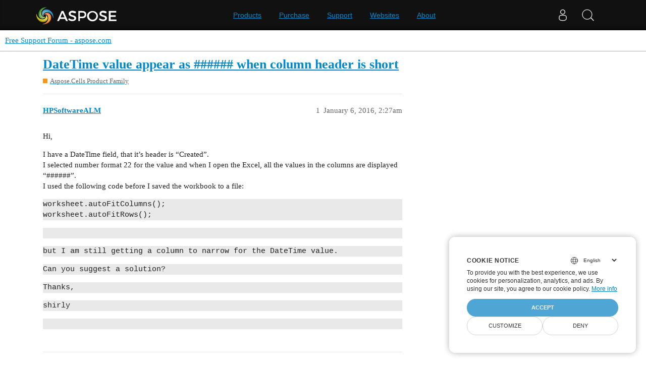

--- FILE ---
content_type: text/html; charset=utf-8
request_url: https://forum.aspose.com/t/datetime-value-appear-as-when-column-header-is-short/36739
body_size: 5158
content:
<!DOCTYPE html>
<html lang="en">
  <head>
    <meta charset="utf-8">
    <title>DateTime value appear as ###### when column header is short - Free Support Forum - aspose.com</title>
    <meta name="description" content="Hi, I have a DateTime field, that it&amp;#39;s header is &amp;quot;Created&amp;quot;.I selected number format 22 for the value and when I open the Excel, all the values in the columns are displayed &amp;quot;######&amp;quot;.I used the following code before I save&amp;hellip;">
    <meta name="generator" content="Discourse 3.1.1 - https://github.com/discourse/discourse version 61b51f9eb6e539825496ec00d58ce3ff53fdb578">
<link rel="icon" type="image/png" href="https://forum.aspose.com/uploads/default/optimized/3X/a/4/a490a8c91702c572db152d4e5d535431027fb777_2_32x32.png">
<link rel="apple-touch-icon" type="image/png" href="https://forum.aspose.com/uploads/discourse_instance3/optimized/1X/_129430568242d1b7f853bb13ebea28b3f6af4e7_2_180x180.png">
<meta name="theme-color" media="all" content="#ffffff">

<meta name="viewport" content="width=device-width, initial-scale=1.0, minimum-scale=1.0, user-scalable=yes, viewport-fit=cover">
<link rel="canonical" href="https://forum.aspose.com/t/datetime-value-appear-as-when-column-header-is-short/36739" />

<link rel="search" type="application/opensearchdescription+xml" href="https://forum.aspose.com/opensearch.xml" title="Free Support Forum - aspose.com Search">

    <link href="/stylesheets/color_definitions_base__2_d035a56f9300d022447df4c7c3bc99b6faffcb38.css?__ws=forum.aspose.com" media="all" rel="stylesheet" class="light-scheme"/>

  <link href="/stylesheets/desktop_4560ee16f2bea569358c6c079f45fb6f632d1256.css?__ws=forum.aspose.com" media="all" rel="stylesheet" data-target="desktop"  />



  <link href="/stylesheets/bug-notification_4560ee16f2bea569358c6c079f45fb6f632d1256.css?__ws=forum.aspose.com" media="all" rel="stylesheet" data-target="bug-notification"  />
  <link href="/stylesheets/discourse-assign_4560ee16f2bea569358c6c079f45fb6f632d1256.css?__ws=forum.aspose.com" media="all" rel="stylesheet" data-target="discourse-assign"  />
  <link href="/stylesheets/discourse-data-explorer_4560ee16f2bea569358c6c079f45fb6f632d1256.css?__ws=forum.aspose.com" media="all" rel="stylesheet" data-target="discourse-data-explorer"  />
  <link href="/stylesheets/discourse-details_4560ee16f2bea569358c6c079f45fb6f632d1256.css?__ws=forum.aspose.com" media="all" rel="stylesheet" data-target="discourse-details"  />
  <link href="/stylesheets/discourse-lazy-videos_4560ee16f2bea569358c6c079f45fb6f632d1256.css?__ws=forum.aspose.com" media="all" rel="stylesheet" data-target="discourse-lazy-videos"  />
  <link href="/stylesheets/discourse-local-dates_4560ee16f2bea569358c6c079f45fb6f632d1256.css?__ws=forum.aspose.com" media="all" rel="stylesheet" data-target="discourse-local-dates"  />
  <link href="/stylesheets/discourse-narrative-bot_4560ee16f2bea569358c6c079f45fb6f632d1256.css?__ws=forum.aspose.com" media="all" rel="stylesheet" data-target="discourse-narrative-bot"  />
  <link href="/stylesheets/discourse-presence_4560ee16f2bea569358c6c079f45fb6f632d1256.css?__ws=forum.aspose.com" media="all" rel="stylesheet" data-target="discourse-presence"  />
  <link href="/stylesheets/poll_4560ee16f2bea569358c6c079f45fb6f632d1256.css?__ws=forum.aspose.com" media="all" rel="stylesheet" data-target="poll"  />
  <link href="/stylesheets/redmine-integration_4560ee16f2bea569358c6c079f45fb6f632d1256.css?__ws=forum.aspose.com" media="all" rel="stylesheet" data-target="redmine-integration"  />
  <link href="/stylesheets/poll_desktop_4560ee16f2bea569358c6c079f45fb6f632d1256.css?__ws=forum.aspose.com" media="all" rel="stylesheet" data-target="poll_desktop"  />

  <link href="/stylesheets/desktop_theme_2_68fe6a98528e9b6fa4ab985d438c8630b064212a.css?__ws=forum.aspose.com" media="all" rel="stylesheet" data-target="desktop_theme" data-theme-id="2" data-theme-name="default"/>

    




<!-- Containerize.Menu -->


<!-- in drop down -->


<!-- meta tags for google verifications sabir -->
<meta name="google-site-verification" content="8BOpxp3woF3cayw-cHpFHtik5d0L7lwAqFIN4jdwSbE">

<!-- salman -->
<meta name="google-site-verification" content="SssKsEhfiTM44cC6utWRvILeZY1n0UXlrUppzuNuYzU">

<!-- mudasir -->
<meta name="google-site-verification" content="r9Lod8Ef-aHwZHOTExv2MbJ7rhESrSrFWflv-92LgBg">

<!-- meta tags for yandex verifications -->
<meta name="yandex-verification" content="03d3f7a17353236c">

<!-- unanswered tab -->


<!--Hide activity and summary of staff, moderators, and admin group members from ordinary users
//<script type="text/discourse-plugin" version="0.8">
//    api.onPageChange((url) => {
//        console.log("Page changed to:", url);
//
//        function isStaff() {
//            return document.body.classList.contains("staff") ||
//                          document.body.classList.contains("moderators") ||
//                          document.body.classList.contains("admins");
//        }
//
//        console.log("User is staff:", isStaff());
//
//        if (
//            (url.endsWith("/activity") || url.endsWith("/summary")) &&
//            !isStaff()
//        ) {
//            console.log("Redirecting to homepage...");
//            window.location.href = "/";
//        } else {
//            console.log("No redirect needed.");
//        }
//    });
//</script>
-->



<!-- javascript warning -->
<noscript> We're sorry Aspose doesn't work properply without JavaScript enabled. </noscript><link rel="preload" href="/theme-javascripts/011a2bc2da405ec5ea763591cc254a2f75181496.js?__ws=forum.aspose.com" as="script">
<script defer="" src="/theme-javascripts/011a2bc2da405ec5ea763591cc254a2f75181496.js?__ws=forum.aspose.com" data-theme-id="2"></script>



<!-- free support policies button -->
<link rel="preload" href="/theme-javascripts/dbfa5c8068b937e37fe71aaefda7389223502a49.js?__ws=forum.aspose.com" as="script">
<script defer="" src="/theme-javascripts/dbfa5c8068b937e37fe71aaefda7389223502a49.js?__ws=forum.aspose.com" data-theme-id="2"></script>

<link rel="preload" href="/theme-javascripts/306652c2120aa64756822704f51be7a8730d9a18.js?__ws=forum.aspose.com" as="script">
<script defer="" src="/theme-javascripts/306652c2120aa64756822704f51be7a8730d9a18.js?__ws=forum.aspose.com" data-theme-id="6"></script>

    
        <link rel="alternate nofollow" type="application/rss+xml" title="RSS feed of &#39;DateTime value appear as ###### when column header is short&#39;" href="https://forum.aspose.com/t/datetime-value-appear-as-when-column-header-is-short/36739.rss" />
    <meta property="og:site_name" content="Free Support Forum - aspose.com" />
<meta property="og:type" content="website" />
<meta name="twitter:card" content="summary" />
<meta name="twitter:image" content="https://forum.aspose.com/uploads/default/original/3X/5/d/5d4436543d910f1c40af94fb576b7f3beef4d3b5.png" />
<meta property="og:image" content="https://forum.aspose.com/uploads/default/original/3X/5/d/5d4436543d910f1c40af94fb576b7f3beef4d3b5.png" />
<meta property="og:url" content="https://forum.aspose.com/t/datetime-value-appear-as-when-column-header-is-short/36739" />
<meta name="twitter:url" content="https://forum.aspose.com/t/datetime-value-appear-as-when-column-header-is-short/36739" />
<meta property="og:title" content="DateTime value appear as ###### when column header is short" />
<meta name="twitter:title" content="DateTime value appear as ###### when column header is short" />
<meta property="og:description" content="Hi, I have a DateTime field, that it’s header is “Created”.I selected number format 22 for the value and when I open the Excel, all the values in the columns are displayed “######”.I used the following code before I saved the workbook to a file: worksheet.autoFitColumns(); worksheet.autoFitRows();   but I am still getting a column to narrow for the DateTime value. Can you suggest a solution? Thanks, shirly" />
<meta name="twitter:description" content="Hi, I have a DateTime field, that it’s header is “Created”.I selected number format 22 for the value and when I open the Excel, all the values in the columns are displayed “######”.I used the following code before I saved the workbook to a file: worksheet.autoFitColumns(); worksheet.autoFitRows();   but I am still getting a column to narrow for the DateTime value. Can you suggest a solution? Thanks, shirly" />
<meta property="og:article:section" content="Aspose.Cells Product Family" />
<meta property="og:article:section:color" content="F7941D" />
<meta property="article:published_time" content="2016-01-06T02:27:00+00:00" />
<meta property="og:ignore_canonical" content="true" />


    
  </head>
  <body class="crawler ">
    
<link rel="preload" href="/theme-javascripts/a6bb7475d203d07c7d2bbd7abb1861f583144f07.js?__ws=forum.aspose.com" as="script">
<script defer="" src="/theme-javascripts/a6bb7475d203d07c7d2bbd7abb1861f583144f07.js?__ws=forum.aspose.com" data-theme-id="9"></script>

    <header>
  <a href="/">
    Free Support Forum - aspose.com
  </a>
</header>

    <div id="main-outlet" class="wrap" role="main">
        <div id="topic-title">
    <h1>
      <a href="/t/datetime-value-appear-as-when-column-header-is-short/36739">DateTime value appear as ###### when column header is short</a>
    </h1>

      <div class="topic-category" itemscope itemtype="http://schema.org/BreadcrumbList">
          <span itemprop="itemListElement" itemscope itemtype="http://schema.org/ListItem">
            <a href="https://forum.aspose.com/c/cells/9" class="badge-wrapper bullet" itemprop="item">
              <span class='badge-category-bg' style='background-color: #F7941D'></span>
              <span class='badge-category clear-badge'>
                <span class='category-name' itemprop='name'>Aspose.Cells Product Family</span>
              </span>
            </a>
            <meta itemprop="position" content="1" />
          </span>
      </div>

  </div>

  

    <div itemscope itemtype='http://schema.org/DiscussionForumPosting'>
      <meta itemprop='headline' content='DateTime value appear as ###### when column header is short'>
        <meta itemprop='articleSection' content='Aspose.Cells Product Family'>
      <meta itemprop='keywords' content=''>
      <div itemprop='publisher' itemscope itemtype="http://schema.org/Organization">
        <meta itemprop='name' content='Aspose - File Format APIs'>
      </div>

          <div id='post_1'  class='topic-body crawler-post'>
            <div class='crawler-post-meta'>
              <span class="creator" itemprop="author" itemscope itemtype="http://schema.org/Person">
                <a itemprop="url" href='https://forum.aspose.com/u/HPSoftwareALM'><span itemprop='name'>HPSoftwareALM</span></a>
                
              </span>

              <link itemprop="mainEntityOfPage" href="https://forum.aspose.com/t/datetime-value-appear-as-when-column-header-is-short/36739">


              <span class="crawler-post-infos">
                  <time itemprop='datePublished' datetime='2016-01-06T02:27:00Z' class='post-time'>
                    January 6, 2016,  2:27am
                  </time>
                  <meta itemprop='dateModified' content='2016-01-06T02:27:00Z'>
              <span itemprop='position'>1</span>
              </span>
            </div>
            <div class='post' itemprop='articleBody'>
              <p>Hi,</p><div>I have a DateTime field, that it’s header is “Created”.</div><div>I selected number format 22 for the value and when I open the Excel, all the values in the columns are displayed “######”.</div><div>I used the following code before I saved the workbook to a file:</div><div>
<pre><span>worksheet</span>.autoFitColumns();<br><span>worksheet</span>.autoFitRows();</pre>
<pre><br></pre>
<pre>but I am still getting a column to narrow for the DateTime value.</pre>
<pre>Can you suggest a solution?</pre>
<pre>Thanks,</pre>
<pre>shirly</pre>
<pre><br></pre>
</div>
            </div>

            <div itemprop="interactionStatistic" itemscope itemtype="http://schema.org/InteractionCounter">
              <meta itemprop="interactionType" content="http://schema.org/LikeAction"/>
              <meta itemprop="userInteractionCount" content="0" />
              <span class='post-likes'></span>
            </div>

            <div itemprop="interactionStatistic" itemscope itemtype="http://schema.org/InteractionCounter">
                <meta itemprop="interactionType" content="http://schema.org/CommentAction"/>
                <meta itemprop="userInteractionCount" content="0" />
              </div>

          </div>
          <div id='post_2' itemprop='comment' itemscope itemtype='http://schema.org/Comment' class='topic-body crawler-post'>
            <div class='crawler-post-meta'>
              <span class="creator" itemprop="author" itemscope itemtype="http://schema.org/Person">
                <a itemprop="url" href='https://forum.aspose.com/u/amjad.sahi'><span itemprop='name'>amjad.sahi</span></a>
                
              </span>

              <link itemprop="mainEntityOfPage" href="https://forum.aspose.com/t/datetime-value-appear-as-when-column-header-is-short/36739">


              <span class="crawler-post-infos">
                  <time itemprop='datePublished' datetime='2016-01-06T02:46:00Z' class='post-time'>
                    January 6, 2016,  2:46am
                  </time>
                  <meta itemprop='dateModified' content='2016-01-06T02:46:00Z'>
              <span itemprop='position'>2</span>
              </span>
            </div>
            <div class='post' itemprop='text'>
              <p>Hi,</p><div><br></div><div>Thanks for providing us some details.</div><div><br></div><div>Could you provide us template Excel file, we will check your issue soon.</div><div><br></div><div>Thank you.</div>
            </div>

            <div itemprop="interactionStatistic" itemscope itemtype="http://schema.org/InteractionCounter">
              <meta itemprop="interactionType" content="http://schema.org/LikeAction"/>
              <meta itemprop="userInteractionCount" content="0" />
              <span class='post-likes'></span>
            </div>

            <div itemprop="interactionStatistic" itemscope itemtype="http://schema.org/InteractionCounter">
                <meta itemprop="interactionType" content="http://schema.org/CommentAction"/>
                <meta itemprop="userInteractionCount" content="0" />
              </div>

          </div>
          <div id='post_3' itemprop='comment' itemscope itemtype='http://schema.org/Comment' class='topic-body crawler-post'>
            <div class='crawler-post-meta'>
              <span class="creator" itemprop="author" itemscope itemtype="http://schema.org/Person">
                <a itemprop="url" href='https://forum.aspose.com/u/HPSoftwareALM'><span itemprop='name'>HPSoftwareALM</span></a>
                
              </span>

              <link itemprop="mainEntityOfPage" href="https://forum.aspose.com/t/datetime-value-appear-as-when-column-header-is-short/36739">


              <span class="crawler-post-infos">
                  <time itemprop='datePublished' datetime='2016-01-06T06:17:00Z' class='post-time'>
                    January 6, 2016,  6:17am
                  </time>
                  <meta itemprop='dateModified' content='2016-01-06T06:17:00Z'>
              <span itemprop='position'>3</span>
              </span>
            </div>
            <div class='post' itemprop='text'>
              <p>Hi,</p><div>Thanks for the quick response.</div><div>I attached and example to the report I am creating.</div><div>Let me know if you need more info.</div>
            </div>

            <div itemprop="interactionStatistic" itemscope itemtype="http://schema.org/InteractionCounter">
              <meta itemprop="interactionType" content="http://schema.org/LikeAction"/>
              <meta itemprop="userInteractionCount" content="0" />
              <span class='post-likes'></span>
            </div>

            <div itemprop="interactionStatistic" itemscope itemtype="http://schema.org/InteractionCounter">
                <meta itemprop="interactionType" content="http://schema.org/CommentAction"/>
                <meta itemprop="userInteractionCount" content="0" />
              </div>

          </div>
          <div id='post_4' itemprop='comment' itemscope itemtype='http://schema.org/Comment' class='topic-body crawler-post'>
            <div class='crawler-post-meta'>
              <span class="creator" itemprop="author" itemscope itemtype="http://schema.org/Person">
                <a itemprop="url" href='https://forum.aspose.com/u/amjad.sahi'><span itemprop='name'>amjad.sahi</span></a>
                
              </span>

              <link itemprop="mainEntityOfPage" href="https://forum.aspose.com/t/datetime-value-appear-as-when-column-header-is-short/36739">


              <span class="crawler-post-infos">
                  <time itemprop='datePublished' datetime='2016-01-06T06:31:00Z' class='post-time'>
                    January 6, 2016,  6:31am
                  </time>
                  <meta itemprop='dateModified' content='2016-01-06T06:31:00Z'>
              <span itemprop='position'>4</span>
              </span>
            </div>
            <div class='post' itemprop='text'>
              <p>Hi,</p><div><br></div><div>Thanks for the sample file.</div><div><br></div><div>I could not see “<span>######</span>” for the DateTime  columns, these are displayed fine. I think this is your expected file. Could you provide us your sample file that has DateTime values as “<span>######</span>”, you may also provide sample code (runnable) if you are creating the file from the scratch. We will try to test your scenario/ case using Worksheet.autoFitColumns() operation to reproduce the issue on our end. Also, kindly try our latest version v8.6.3.x, if you are not using it already.</div><div><br></div><div>Thank you.</div>
            </div>

            <div itemprop="interactionStatistic" itemscope itemtype="http://schema.org/InteractionCounter">
              <meta itemprop="interactionType" content="http://schema.org/LikeAction"/>
              <meta itemprop="userInteractionCount" content="0" />
              <span class='post-likes'></span>
            </div>

            <div itemprop="interactionStatistic" itemscope itemtype="http://schema.org/InteractionCounter">
                <meta itemprop="interactionType" content="http://schema.org/CommentAction"/>
                <meta itemprop="userInteractionCount" content="0" />
              </div>

          </div>
          <div id='post_5' itemprop='comment' itemscope itemtype='http://schema.org/Comment' class='topic-body crawler-post'>
            <div class='crawler-post-meta'>
              <span class="creator" itemprop="author" itemscope itemtype="http://schema.org/Person">
                <a itemprop="url" href='https://forum.aspose.com/u/HPSoftwareALM'><span itemprop='name'>HPSoftwareALM</span></a>
                
              </span>

              <link itemprop="mainEntityOfPage" href="https://forum.aspose.com/t/datetime-value-appear-as-when-column-header-is-short/36739">


              <span class="crawler-post-infos">
                  <time itemprop='datePublished' datetime='2016-01-06T07:07:00Z' class='post-time'>
                    January 6, 2016,  7:07am
                  </time>
                  <meta itemprop='dateModified' content='2016-01-06T07:07:00Z'>
              <span itemprop='position'>5</span>
              </span>
            </div>
            <div class='post' itemprop='text'>
              <p>hi Amjad,</p><div>Thanks for the quick reply.</div><div>when I am opening the sample file I sent you I see ‘#####’ in Created column.</div>
            </div>

            <div itemprop="interactionStatistic" itemscope itemtype="http://schema.org/InteractionCounter">
              <meta itemprop="interactionType" content="http://schema.org/LikeAction"/>
              <meta itemprop="userInteractionCount" content="0" />
              <span class='post-likes'></span>
            </div>

            <div itemprop="interactionStatistic" itemscope itemtype="http://schema.org/InteractionCounter">
                <meta itemprop="interactionType" content="http://schema.org/CommentAction"/>
                <meta itemprop="userInteractionCount" content="0" />
              </div>

          </div>
          <div id='post_6' itemprop='comment' itemscope itemtype='http://schema.org/Comment' class='topic-body crawler-post'>
            <div class='crawler-post-meta'>
              <span class="creator" itemprop="author" itemscope itemtype="http://schema.org/Person">
                <a itemprop="url" href='https://forum.aspose.com/u/amjad.sahi'><span itemprop='name'>amjad.sahi</span></a>
                
              </span>

              <link itemprop="mainEntityOfPage" href="https://forum.aspose.com/t/datetime-value-appear-as-when-column-header-is-short/36739">


              <span class="crawler-post-infos">
                  <time itemprop='datePublished' datetime='2016-01-06T07:22:00Z' class='post-time'>
                    January 6, 2016,  7:22am
                  </time>
                  <meta itemprop='dateModified' content='2025-07-22T11:06:23Z'>
              <span itemprop='position'>6</span>
              </span>
            </div>
            <div class='post' itemprop='text'>
              <p>Hi,</p><div><br></div><div>Well, I simply opened your sample file into Ms Excel 2007/2010, I could not spot any value shown as <span>‘#####’</span> for the Created column (cells) in the worksheet, see the screen shot attached here:</div><div>&lt;a rel=“nofollow” href=“(”[[BL]]<code>http://prntscr.com/9mr6yj</code>[[/BL]]“&gt;(”[[BL]]<code>http://prntscr.com/9mr6yj</code>[[/BL]]</div><div><br></div><div>Thank you.</div><p></p>
            </div>

            <div itemprop="interactionStatistic" itemscope itemtype="http://schema.org/InteractionCounter">
              <meta itemprop="interactionType" content="http://schema.org/LikeAction"/>
              <meta itemprop="userInteractionCount" content="0" />
              <span class='post-likes'></span>
            </div>

            <div itemprop="interactionStatistic" itemscope itemtype="http://schema.org/InteractionCounter">
                <meta itemprop="interactionType" content="http://schema.org/CommentAction"/>
                <meta itemprop="userInteractionCount" content="0" />
              </div>

          </div>
          <div id='post_7' itemprop='comment' itemscope itemtype='http://schema.org/Comment' class='topic-body crawler-post'>
            <div class='crawler-post-meta'>
              <span class="creator" itemprop="author" itemscope itemtype="http://schema.org/Person">
                <a itemprop="url" href='https://forum.aspose.com/u/HPSoftwareALM'><span itemprop='name'>HPSoftwareALM</span></a>
                
              </span>

              <link itemprop="mainEntityOfPage" href="https://forum.aspose.com/t/datetime-value-appear-as-when-column-header-is-short/36739">


              <span class="crawler-post-infos">
                  <time itemprop='datePublished' datetime='2016-01-06T07:44:00Z' class='post-time'>
                    January 6, 2016,  7:44am
                  </time>
                  <meta itemprop='dateModified' content='2016-01-06T07:44:00Z'>
              <span itemprop='position'>7</span>
              </span>
            </div>
            <div class='post' itemprop='text'>
              <p>Hi Amjad, </p><div>Here is another file I created with 2 columns.</div><div>the ‘created’ is DateTime.</div><div>Here is the code I used to add the values for the cells:</div><div>
<pre><span>Style</span> style = cell.getStyle();<br>style.setNumber(22);<br>cell.setStyle(style);<br><br>LocalDateTime local = ((DateTimeValue) value).getLocalDateTime();<br>ZonedDateTime zdt = local.atZone(DateTimeUtils.<span>utcZoneId</span>);<br>Date output = Date.<span>from</span>(zdt.toInstant());<br>cell.setValue(output);</pre>
<pre><br></pre>
<pre>Could it be related that I am using office 2013?</pre>
<pre>I am currently working on cells version <span>8.4.1 </span></pre>
<pre><span>and we are in the middle of a process to </span>purchase the latest version.</pre>
</div>
            </div>

            <div itemprop="interactionStatistic" itemscope itemtype="http://schema.org/InteractionCounter">
              <meta itemprop="interactionType" content="http://schema.org/LikeAction"/>
              <meta itemprop="userInteractionCount" content="0" />
              <span class='post-likes'></span>
            </div>

            <div itemprop="interactionStatistic" itemscope itemtype="http://schema.org/InteractionCounter">
                <meta itemprop="interactionType" content="http://schema.org/CommentAction"/>
                <meta itemprop="userInteractionCount" content="0" />
              </div>

          </div>
          <div id='post_8' itemprop='comment' itemscope itemtype='http://schema.org/Comment' class='topic-body crawler-post'>
            <div class='crawler-post-meta'>
              <span class="creator" itemprop="author" itemscope itemtype="http://schema.org/Person">
                <a itemprop="url" href='https://forum.aspose.com/u/shakeel.faiz'><span itemprop='name'>shakeel.faiz</span></a>
                
              </span>

              <link itemprop="mainEntityOfPage" href="https://forum.aspose.com/t/datetime-value-appear-as-when-column-header-is-short/36739">


              <span class="crawler-post-infos">
                  <time itemprop='datePublished' datetime='2016-01-06T08:27:00Z' class='post-time'>
                    January 6, 2016,  8:27am
                  </time>
                  <meta itemprop='dateModified' content='2016-01-06T08:27:00Z'>
              <span itemprop='position'>8</span>
              </span>
            </div>
            <div class='post' itemprop='text'>
              <p>Hi,<br><br>Thanks for your posting and using Aspose.Cells.<br><br>You can either autofit the single column or all the columns using <b>Worksheet.autoFitColumn()</b> or <b>Worksheet.autoFitColumns()</b> method. But they are not working for your sample excel file. Please now set the column width manually using the <b>Worksheet.getCells().setColumnWidth()</b> method.<br><br>Please see the following sample code and its output excel file which I have attached for your reference.<br><br><b>Java</b><br></p><div>String filePath = “F:\Shak-Data-RW\Downloads\sample.xlsx”;<br><br>Workbook wb = new Workbook(filePath);<br><br>Worksheet ws = wb.getWorksheets().get(“Sheet1”);<br>ws.getCells().setColumnWidth(1, 20);<br><br>wb.save(filePath + “.out.xlsx”);<br>
</div><br>
            </div>

            <div itemprop="interactionStatistic" itemscope itemtype="http://schema.org/InteractionCounter">
              <meta itemprop="interactionType" content="http://schema.org/LikeAction"/>
              <meta itemprop="userInteractionCount" content="0" />
              <span class='post-likes'></span>
            </div>

            <div itemprop="interactionStatistic" itemscope itemtype="http://schema.org/InteractionCounter">
                <meta itemprop="interactionType" content="http://schema.org/CommentAction"/>
                <meta itemprop="userInteractionCount" content="0" />
              </div>

          </div>
    </div>






    </div>
    <footer class="container wrap">
  <nav class='crawler-nav'>
    <ul>
      <li itemscope itemtype='http://schema.org/SiteNavigationElement'>
        <span itemprop='name'>
          <a href='/' itemprop="url">Home </a>
        </span>
      </li>
      <li itemscope itemtype='http://schema.org/SiteNavigationElement'>
        <span itemprop='name'>
          <a href='/categories' itemprop="url">Categories </a>
        </span>
      </li>
      <li itemscope itemtype='http://schema.org/SiteNavigationElement'>
        <span itemprop='name'>
          <a href='/guidelines' itemprop="url">FAQ/Guidelines </a>
        </span>
      </li>
        <li itemscope itemtype='http://schema.org/SiteNavigationElement'>
          <span itemprop='name'>
            <a href='http://www.aspose.com/corporate/legal/terms-of-use.aspx' itemprop="url">Terms of Service </a>
          </span>
        </li>
        <li itemscope itemtype='http://schema.org/SiteNavigationElement'>
          <span itemprop='name'>
            <a href='http://www.aspose.com/corporate/legal/privacy-policy.aspx' itemprop="url">Privacy Policy </a>
          </span>
        </li>
    </ul>
  </nav>
  <p class='powered-by-link'>Powered by <a href="https://www.discourse.org">Discourse</a>, best viewed with JavaScript enabled</p>
</footer>

    
    <script src="https://www.consentise.com/v1.2/consent-min.js" data-cookiedomain=".aspose.com" data-privacy-policy-url="https://about.aspose.com/legal/privacy-policy" data-preferred-color="#4FA5D3" data-default-language="en" defer="">
</script>







<link rel="preload" href="/theme-javascripts/42a519e7fd03f84da1de18e15927bcd7e4b9b6a3.js?__ws=forum.aspose.com" as="script">
<script defer="" src="/theme-javascripts/42a519e7fd03f84da1de18e15927bcd7e4b9b6a3.js?__ws=forum.aspose.com" data-theme-id="2"></script>

<script src="https://www.consentise.com/v1.2/consent-min.js" data-cookiedomain=".aspose.com" data-privacy-policy-url="https://about.aspose.com/legal/privacy-policy" data-preferred-color="#4FA5D3" data-default-language="en" defer="">
</script>
<script src="https://www.consentise.com/v1.2/consent-min.js" data-cookiedomain=".aspose.com" data-privacy-policy-url="https://about.aspose.com/legal/privacy-policy" data-preferred-color="#4FA5D3" data-default-language="en" defer="">
</script>
  </body>
  
</html>
